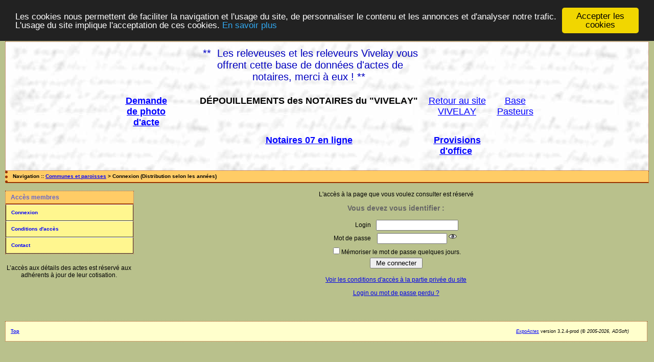

--- FILE ---
content_type: text/html; charset=UTF-8
request_url: https://vivelay.fr/Actes/login.php?cas=2&uri=%2FActes%2Ftab_bans.php%3Fargs%3DBELLIN%2BLouis%2B%25C3%25A0%2BSaint-Victor%2B%255BArd%25C3%25A8che%255D
body_size: 5346
content:
<!DOCTYPE html PUBLIC "-//W3C//DTD XHTML 1.0 Transitional//EN" "http://www.w3.org/TR/xhtml1/DTD/xhtml1-transitional.dtd">
<html xmlns="http://www.w3.org/1999/xhtml">
<head>
<link rel="shortcut icon" href="/Actes/img/favicon.ico" type="image/x-icon" />
<link rel="stylesheet" href="/Actes/_config/actes.css" type="text/css" />
<link rel="stylesheet" href="/Actes/_config/actes_print.css" type="text/css"  media="print" />
<script type="text/javascript">
  		window.cookieconsent_options = {
  			"message":"Les cookies nous permettent de faciliter la navigation et l'usage du site, de personnaliser le contenu et les annonces et d'analyser notre trafic. L'usage du site implique l'acceptation de ces cookies.",
  			"dismiss":"Accepter les cookies",
  			"learnMore":"En savoir plus",
  			"link":"https://www.allaboutcookies.org/fr/",
  			"theme":"dark-top"};</script><script type="text/javascript" src="/Actes/tools/js/cookieconsent.min.js"></script><script language="Javascript 1.2" type="text/javascript">
/*
 * A JavaScript implementation of the Secure Hash Algorithm, SHA-1, as defined
 * in FIPS PUB 180-1
 * Version 2.1a Copyright Paul Johnston 2000 - 2002.
 * Other contributors: Greg Holt, Andrew Kepert, Ydnar, Lostinet
 * Distributed under the BSD License
 * See http://pajhome.org.uk/crypt/md5 for details.
 */

/*
 * Configurable variables. You may need to tweak these to be compatible with
 * the server-side, but the defaults work in most cases.
 */
var hexcase = 0;  /* hex output format. 0 - lowercase; 1 - uppercase        */
var b64pad  = ""; /* base-64 pad character. "=" for strict RFC compliance   */
var chrsz   = 8;  /* bits per input character. 8 - ASCII; 16 - Unicode      */

/*
 * These are the functions you'll usually want to call
 * They take string arguments and return either hex or base-64 encoded strings
 */
function hex_sha1(s){return binb2hex(core_sha1(str2binb(s),s.length * chrsz));}
function b64_sha1(s){return binb2b64(core_sha1(str2binb(s),s.length * chrsz));}
function str_sha1(s){return binb2str(core_sha1(str2binb(s),s.length * chrsz));}
function hex_hmac_sha1(key, data){ return binb2hex(core_hmac_sha1(key, data));}
function b64_hmac_sha1(key, data){ return binb2b64(core_hmac_sha1(key, data));}
function str_hmac_sha1(key, data){ return binb2str(core_hmac_sha1(key, data));}

/*
 * Perform a simple self-test to see if the VM is working
 */
function sha1_vm_test()
{
  return hex_sha1("abc") == "a9993e364706816aba3e25717850c26c9cd0d89d";
}

/*
 * Calculate the SHA-1 of an array of big-endian words, and a bit length
 */
function core_sha1(x, len)
{
  /* append padding */
  x[len >> 5] |= 0x80 << (24 - len % 32);
  x[((len + 64 >> 9) << 4) + 15] = len;

  var w = Array(80);
  var a =  1732584193;
  var b = -271733879;
  var c = -1732584194;
  var d =  271733878;
  var e = -1009589776;

  for(var i = 0; i < x.length; i += 16)
  {
    var olda = a;
    var oldb = b;
    var oldc = c;
    var oldd = d;
    var olde = e;

    for(var j = 0; j < 80; j++)
    {
      if(j < 16) w[j] = x[i + j];
      else w[j] = rol(w[j-3] ^ w[j-8] ^ w[j-14] ^ w[j-16], 1);
      var t = safe_add(safe_add(rol(a, 5), sha1_ft(j, b, c, d)),
                       safe_add(safe_add(e, w[j]), sha1_kt(j)));
      e = d;
      d = c;
      c = rol(b, 30);
      b = a;
      a = t;
    }

    a = safe_add(a, olda);
    b = safe_add(b, oldb);
    c = safe_add(c, oldc);
    d = safe_add(d, oldd);
    e = safe_add(e, olde);
  }
  return Array(a, b, c, d, e);

}

/*
 * Perform the appropriate triplet combination function for the current
 * iteration
 */
function sha1_ft(t, b, c, d)
{
  if(t < 20) return (b & c) | ((~b) & d);
  if(t < 40) return b ^ c ^ d;
  if(t < 60) return (b & c) | (b & d) | (c & d);
  return b ^ c ^ d;
}

/*
 * Determine the appropriate additive constant for the current iteration
 */
function sha1_kt(t)
{
  return (t < 20) ?  1518500249 : (t < 40) ?  1859775393 :
         (t < 60) ? -1894007588 : -899497514;
}

/*
 * Calculate the HMAC-SHA1 of a key and some data
 */
function core_hmac_sha1(key, data)
{
  var bkey = str2binb(key);
  if(bkey.length > 16) bkey = core_sha1(bkey, key.length * chrsz);

  var ipad = Array(16), opad = Array(16);
  for(var i = 0; i < 16; i++)
  {
    ipad[i] = bkey[i] ^ 0x36363636;
    opad[i] = bkey[i] ^ 0x5C5C5C5C;
  }

  var hash = core_sha1(ipad.concat(str2binb(data)), 512 + data.length * chrsz);
  return core_sha1(opad.concat(hash), 512 + 160);
}

/*
 * Add integers, wrapping at 2^32. This uses 16-bit operations internally
 * to work around bugs in some JS interpreters.
 */
function safe_add(x, y)
{
  var lsw = (x & 0xFFFF) + (y & 0xFFFF);
  var msw = (x >> 16) + (y >> 16) + (lsw >> 16);
  return (msw << 16) | (lsw & 0xFFFF);
}

/*
 * Bitwise rotate a 32-bit number to the left.
 */
function rol(num, cnt)
{
  return (num << cnt) | (num >>> (32 - cnt));
}

/*
 * Convert an 8-bit or 16-bit string to an array of big-endian words
 * In 8-bit function, characters >255 have their hi-byte silently ignored.
 */
function str2binb(str)
{
  var bin = Array();
  var mask = (1 << chrsz) - 1;
  for(var i = 0; i < str.length * chrsz; i += chrsz)
    bin[i>>5] |= (str.charCodeAt(i / chrsz) & mask) << (32 - chrsz - i%32);
  return bin;
}

/*
 * Convert an array of big-endian words to a string
 */
function binb2str(bin)
{
  var str = "";
  var mask = (1 << chrsz) - 1;
  for(var i = 0; i < bin.length * 32; i += chrsz)
    str += String.fromCharCode((bin[i>>5] >>> (32 - chrsz - i%32)) & mask);
  return str;
}

/*
 * Convert an array of big-endian words to a hex string.
 */
function binb2hex(binarray)
{
  var hex_tab = hexcase ? "0123456789ABCDEF" : "0123456789abcdef";
  var str = "";
  for(var i = 0; i < binarray.length * 4; i++)
  {
    str += hex_tab.charAt((binarray[i>>2] >> ((3 - i%4)*8+4)) & 0xF) +
           hex_tab.charAt((binarray[i>>2] >> ((3 - i%4)*8  )) & 0xF);
  }
  return str;
}

/*
 * Convert an array of big-endian words to a base-64 string
 */
function binb2b64(binarray)
{
  var tab = "ABCDEFGHIJKLMNOPQRSTUVWXYZabcdefghijklmnopqrstuvwxyz0123456789+/";
  var str = "";
  for(var i = 0; i < binarray.length * 4; i += 3)
  {
    var triplet = (((binarray[i   >> 2] >> 8 * (3 -  i   %4)) & 0xFF) << 16)
                | (((binarray[i+1 >> 2] >> 8 * (3 - (i+1)%4)) & 0xFF) << 8 )
                |  ((binarray[i+2 >> 2] >> 8 * (3 - (i+2)%4)) & 0xFF);
    for(var j = 0; j < 4; j++)
    {
      if(i * 8 + j * 6 > binarray.length * 32) str += b64pad;
      else str += tab.charAt((triplet >> 6*(3-j)) & 0x3F);
    }
  }
  return str;
}
</script>
<title>ExpoActes : Login</title>
<meta http-equiv="Content-Type" content="text/html; charset=UTF-8" />
<meta name="expires" content="never" />
<meta name="revisit-after" content="15 days" />
<meta name="robots" content="all, index, follow" />
<meta name="description" content=" ExpoActes : Login" />
<meta name="keywords" content="généalogie, dépouillement, actes, tables, patronymes, BMS, NMD, commune, paroisse, ExpoActes : Login" />
<meta name="generator" content="ExpoActes" />

</head>
<body id="login"  >
<div id="top" class="entete"><!DOCTYPE html PUBLIC "-//W3C//DTD HTML 4.01//EN" "http://www.w3.org/TR/html4/strict.dtd">
<html>
<head>
  <meta http-equiv="Content-Type" content="text/html; charset=utf-8">
  <meta http-equiv="Content-Style-Type" content="text/css">
  <title></title>
  <meta name="Generator" content="Cocoa HTML Writer">
  <meta name="CocoaVersion" content="1894.7">
  <style type="text/css">
    body {background-color: #b9c18c}
    p.p1 {margin: 0.0px 0.0px 0.0px 0.0px; text-align: center; font: 18.0px Arial; color: #000000; -webkit-text-stroke: #000000}
    p.p2 {margin: 0.0px 0.0px 0.0px 0.0px; text-align: center; font: 14.0px Arial; color: #000000; -webkit-text-stroke: #000000; min-height: 14.0px}
    p.p3 {margin: 0.0px 0.0px 0.0px 0.0px; text-align: center; font: 20.0px Arial; color: #0000c0; -webkit-text-stroke: #0000c0}
    p.p4 {margin: 0.0px 0.0px 12.0px 0.0px; text-align: center; font: 18.0px Arial; color: #0000e9; -webkit-text-stroke: #0000e9}
    p.p5 {margin: 0.0px 0.0px 0.0px 0.0px; text-align: center; font: 18.0px Arial; color: #0000e9; -webkit-text-stroke: #0000e9}
    p.p6 {margin: 0.0px 0.0px 0.0px 0.0px; font: 14.0px Times; color: #000000; -webkit-text-stroke: #000000; min-height: 14.0px}
    span.s1 {font-kerning: none}
    span.s2 {font: 12.0px Times; font-kerning: none; color: #000000; -webkit-text-stroke: 0px #000000}
    span.s3 {text-decoration: underline ; font-kerning: none}
    span.s4 {font-kerning: none; color: #fb0007; -webkit-text-stroke: 0px #fb0007}
    table.t1 {width: 826.0px}
    td.td1 {width: 800.0px; margin: 0.5px 0.5px 0.5px 0.5px; padding: 1.0px 1.0px 1.0px 1.0px}
    td.td2 {width: 1000.0px; margin: 0.5px 0.5px 0.5px 0.5px; padding: 1.0px 1.0px 1.0px 1.0px}
    td.td3 {width: 8000.0px; margin: 0.5px 0.5px 0.5px 0.5px; padding: 1.0px 1.0px 1.0px 1.0px}
  </style>
</head>
<body>
<table width="826.0" cellspacing="0" cellpadding="0" class="t1">
  <tbody>
    <tr>
      <td valign="middle" class="td1">
        <p class="p1"><span class="s1"><span class="Apple-converted-space"> </span></span></p>
      </td>
      <td valign="middle" class="td2">
        <p class="p1"><span class="s1"><span class="Apple-converted-space"> </span></span></p>
      </td>
      <td valign="middle" class="td3">
        <p class="p3"><span class="s1">**   Les releveuses et les releveurs Vivelay vous offrent cette base de données d'actes de notaires, merci à eux !   **</b<span class="Apple-converted-space"> </span></span></p>
      </td>
      <td valign="middle" class="td1">
        <p class="p1"><span class="s1"><span class="Apple-converted-space"> </span></span></p>
      </td>
    </tr>
    <tr>
    <td valign="middle" class="td1">
        <p class="p1"><span class="s1"><span class="Apple-converted-space"> </span></span></p>
      </td>
   </tr>
    <tr>
      <td rowspan="2" valign="top" class="td1">
        <p class="p4"><span class="s3"><a href="https://vivelay.fr/expoactes/demande-dactes"><b>Demande de photo d'acte</b></a></span></p>
      </td>
     <td valign="middle" class="td1">
        <p class="p1"><span class="s1"><span class="Apple-converted-space"> </span></span></p>
      </td>
      <td valign="top" class="td2">
        <p class="p1"><span class="s1"><b>DÉPOUILLEMENTS des NOTAIRES du "VIVELAY"</b><span class="Apple-converted-space"> </span></span></p>
      </td>
      <td rowspan="2" valign="top" class="td1">
        <p class="p5"><span class="s3"><a href="http://vivelay.fr">Retour au site VIVELAY</a></span></p>
      </td>
      <td rowspan="2" valign="top" class="td1">
        <p class="p5"><span class="s3"><a href="http://vivelay.fr/ActesP">Base Pasteurs</a></span></p>
      </td>
    </tr>
    <tr>
    <td valign="middle" class="td1">
        <p class="p1"><span class="s1"><span class="Apple-converted-space"> </span></span></p>
      </td>
   </tr>
    <tr>
      <td valign="middle" class="td1">
        <p class="p1"><span class="s1"><span class="Apple-converted-space"> </span></span></p>
      </td>
<td valign="middle" class="td1">
        <p class="p1"><span class="s1"><span class="Apple-converted-space"> </span></span></p>
      </td>
      <td rowspan="2" valign="top" class="td2">
        <p class="p5"><span class="s3"><a href="https://archives.ardeche.fr/archive/resultats/notaires/n:108?type=notaires"><b>Notaires 07 en ligne</b></a></span><span class="s4"><b><span class="Apple-converted-space"> </span></b></span></p>
      </td>
      <td rowspan="2" valign="top" class="td2">
        <p class="p5"><span class="s3"><a href="https://vivelay.fr/ActesPro/"><b>Provisions d'office</b></a></span><span class="s4"><b><span class="Apple-converted-space"> </span></b></span></p>
      </td>
      <td valign="middle" class="td1">
        <p class="p1"><span class="s1"><span class="Apple-converted-space"> </span></span></p>
      </td>
    </tr>
  </tbody>
</table>
<p class="p6"><span class="s1"></span><br></p>
</body>
</html>
</div>
<div class="navigation">Navigation :: <a href="/Actes/index.php">Communes et paroisses</a>
 &gt; Connexion (Distribution selon les années)
</div>
<script type="text/javascript">

function protect()
	{
	if (sha1_vm_test()) // si le codage marche alors on l'utilise
		{
		form = document.forms["logform"];
		form.codedpass.value = hex_sha1(form.passwd.value);
		form.passwd.value = "";
		form.iscoded.value = "Y";
		}
	return true;
	}

</script>
<div id="col_menu">
<div class="menu_zone">
<div class="menu_titre">Accès membres</div>
<div class="menuCorps"><dl>
<dt><a href="/Actes/login.php">Connexion</a></dt>
<dt><a href="/Actes/acces.php">Conditions d'accès</a></dt>
<dt><a href="/Actes/form_contact.php">Contact</a></dt>
</dl></div>
</div>
<div class="pub_menu">
L’accès aux détails des actes  est réservé aux adhérents à jour de leur cotisation.</div>
</div>
<div id="col_main">
<p class="Attention">L'accès à la page que vous voulez consulter est réservé</p>
<h2>Vous devez vous identifier : </h2>
<script type="text/javascript">function seetext(x){ x.type = 'text';}function seeasterisk(x){ x.type = 'password';}</script><form id="log" name="logform" method="post" action="/Actes/tab_bans.php?args=BELLIN+Louis+%C3%A0+Saint-Victor+%5BArd%C3%A8che%5D" onsubmit="return protect()">
<table align="center" summary="Formulaire">
<tr><td align="right">Login</td><td><input name="login" size="18" maxlength="15" /></td></tr>
<tr><td align="right">Mot de passe</td><td><input id="EApwd" type="password" name="passwd" size="15" maxlength="15" />
<img onmouseover="seetext(EApwd)" onmouseout="seeasterisk(EApwd)" style="vertical-center" border="0" src="img/eye-16-16.png" alt="Voir mot de passe" width="16" height="16">
</td></tr>
<tr><td colspan="2" align="left"><input type="checkbox" name="saved" value="yes" />Mémoriser le mot de passe quelques jours.</td></tr>
<tr><td colspan="2" align="center"><input type="submit" value=" Me connecter " /></td></tr>
</table>
<input type="hidden" name="codedpass" value="" /><input type="hidden" name="iscoded" value="N" /></form>
<p><a href="/Actes/acces.php">Voir les conditions d'accès à la partie privée du site</a></p>

<p><a href="/Actes/renvoilogin.php">Login ou mot de passe perdu ?</a></p>

<p>&nbsp;</p>

</div>
<div id="pied_page2" class="pied_page2"><div id="totop2" class="totop2"><p class="totop2"><strong><a href="#top">Top</a></strong> &nbsp; </p></div><div id="texte_pied2" class="texte_pied2"><p class="texte_pied2"></p></div><div id="copyright2" class="copyright2"><p class="copyright2"><em><a href="http://expocartes.monrezo.be/">ExpoActes</a></em> version 3.2.4-prod (&copy;<em> 2005-2026, ADSoft)</em></p></div></div></body>
</html>
